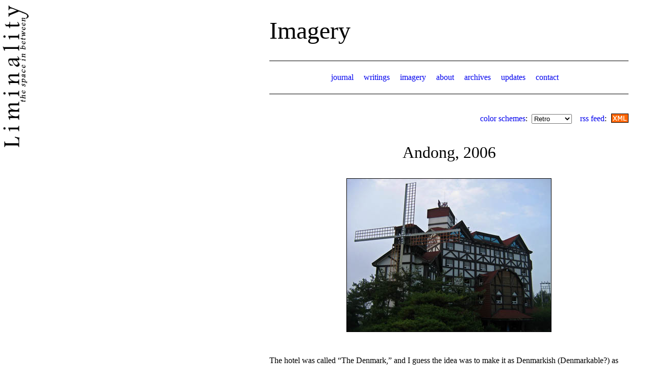

--- FILE ---
content_type: text/html; charset=UTF-8
request_url: http://www.liminality.org/imagery/andong2006/45/
body_size: 1932
content:

<!DOCTYPE HTML PUBLIC "-//W3C//DTD HTML 4.01//EN" "http://www.w3.org/TR/html4/strict.dtd">

<html lang="en">
<head>
     <title>Liminality... the space in between | Imagery | Andong, 2006</title>
     
     <base href="http://www.liminality.org/">
     
     <meta http-equiv="content-type" content="text/html; charset=iso-8859-1">
     <meta name="description" content="Rants and ramblings from the space in between...">
	 <meta name="google-site-verification" content="oTALkAzSAtiN8GmCu1zwTGF36qOh1zXpMMOs0TLJq-E" />


     <link rel="stylesheet" type="text/css" media="screen" href="styles/base.css">
	<link rel="alternate stylesheet" type="text/css" media="screen" title="lanterns" href="styles/lanterns.css">
	<link rel="alternate stylesheet" type="text/css" media="screen" title="coastal" href="styles/coastal.css">
	<link rel="alternate stylesheet" type="text/css" media="screen" title="buddha" href="styles/buddha.css">
	<link rel="alternate stylesheet" type="text/css" media="screen" title="osanri" href="styles/osanri.css">
	<link rel="alternate stylesheet" type="text/css" media="screen" title="orchid" href="styles/orchid.css">
	<link rel="alternate stylesheet" type="text/css" media="screen" title="sunflower" href="styles/sunflower.css">
	<link rel="alternate stylesheet" type="text/css" media="screen" title="dragon" href="styles/dragon.css">
	<link rel="alternate stylesheet" type="text/css" media="screen" title="frost" href="styles/frost.css">
	<link rel="alternate stylesheet" type="text/css" media="screen" title="cherry" href="styles/cherry.css">
	<link rel="alternate stylesheet" type="text/css" media="screen" title="carp" href="styles/carp.css">
	<link rel="stylesheet" type="text/css" media="screen" title="retro" href="styles/retro.css">

     <link rel="alternate" type="application/rss+xml" title="RSS" href="http://www.liminality.org/rss/liminality.xml">

     <script type="text/javascript" src="styleswitcher.js"></script>
     <script type="text/javascript" src="popup.js"></script>
</head>

<body>

<!--the "content" div is a container div in which all other divs are nested-->
<!--entry order: date, first paragraph of entry, following paragraphs, divider diamond (except for last/bottom entry)-->
<div id="content">
     <h1>Imagery</h1>
     <div class="menu">
          <ul>
               <li class="first"><a href="/" title="My more-or-less regularly updated online journal">journal</a></li>
               <li><a href="writings/" title="Fiction, non-fiction, prose, poetry, etc.&#8212;writings that are more long-term than the journal">writings</a></li>
               <li><a href="imagery/" title="Photos taken during my travels">imagery</a></li>
               <li><a href="about/" title="About this site and its author">about</a></li>
               <li><a href="archives/" title="Archives of the journal entries">archives</a></li>
               <li><a href="updates/" title="Recent updates to the site">updates</a></li>
               <li><a href="contact/" title="Contact me through this e-mail form">contact</a></li>
               <li></li>
          </ul>
     </div>
     <div class="schemes">
          <a href="about#schemes" title="More information about the color schemes">color schemes</a>:&nbsp;
          <!-- the color schemes dropdown menu -->
          <form class="inline">
               <select name="scheme" size="1" onChange="setStyle(this.options[this.selectedIndex].value)">
               			<option id="lanterns" value="lanterns">Lanterns</option>
			<option id="coastal" value="coastal">Coastal</option>
			<option id="buddha" value="buddha">Buddha</option>
			<option id="osanri" value="osanri">Osan-ri</option>
			<option id="orchid" value="orchid">Orchid</option>
			<option id="sunflower" value="sunflower">Sunflower</option>
			<option id="dragon" value="dragon">Dragon</option>
			<option id="frost" value="frost">Frost</option>
			<option id="cherry" value="cherry">Cherry</option>
			<option id="carp" value="carp">Carp</option>
			<option id="retro" value="retro" selected>Retro</option>
               </select>
          </form>
          <!-- end color schemes menu -->
          &nbsp;&nbsp;&nbsp;<a href="about#rss" title="More information about this RSS feed">rss feed</a>: <a href="rss/liminality.xml"><img src="images/icon_xml.gif" width="32" height="16" title="Syndication feed for news readers"></a>
     </div>
     <!--Content area-->
     <div class="centerbox"><h2>Andong, 2006</h2><a href="imagery/andong2006/photo45b.jpg" onclick="popUp('imagery/andong2006/photo45b.jpg', 'Denmarkable', 800, 600, 0);return false"><img class="single" src="imagery/andong2006/photo45.jpg" width="400" height="300" title="Denmarkable"></a></div><p class="first">The hotel was called &#8220;The Denmark,&#8221; and I guess the idea was to make it as Denmarkish (Denmarkable?) as possible. The windmill doesn&#8217;t actually rotate&#8212;it&#8217;s all just for show. After taking this photo, we got into the car and headed home, our three-day trip to Andong at an end.</p><div class="imagenav"><a href="imagery/andong2006/44/" title="previous photo">&laquo;</a>&nbsp;&nbsp;<a href="imagery/andong2006/" title="back to thumbnails">&uarr;</a>&nbsp;&nbsp;<a href="imagery/andong2006/0/" title="next photo">&raquo;</a></div>
     <!--End Content-->
     <div class="schemes">
          <a href="about#schemes" title="More information about the color schemes">color schemes</a>:&nbsp;
          <!-- the color schemes dropdown menu -->
          <form class="inline">
               <select name="scheme" size="1" onChange="setStyle(this.options[this.selectedIndex].value)">
               			<option id="lanterns" value="lanterns">Lanterns</option>
			<option id="coastal" value="coastal">Coastal</option>
			<option id="buddha" value="buddha">Buddha</option>
			<option id="osanri" value="osanri">Osan-ri</option>
			<option id="orchid" value="orchid">Orchid</option>
			<option id="sunflower" value="sunflower">Sunflower</option>
			<option id="dragon" value="dragon">Dragon</option>
			<option id="frost" value="frost">Frost</option>
			<option id="cherry" value="cherry">Cherry</option>
			<option id="carp" value="carp">Carp</option>
			<option id="retro" value="retro" selected>Retro</option>
               </select>
          </form>
          <!-- end color schemes menu -->
          &nbsp;&nbsp;&nbsp;<a href="about#rss" title="More information about this RSS feed">rss feed</a>: <a href="rss/liminality.xml"><img src="images/icon_xml.gif" width="32" height="16" title="Syndication feed for news readers"></a>
     </div>
     <div class="menu">
          <ul>
               <li class="first"><a href="/" title="My more-or-less regularly updated online journal">journal</a></li>
               <li><a href="writings/" title="Fiction, non-fiction, prose, poetry, etc.&#8212;writings that are more long-term than the journal">writings</a></li>
               <li><a href="imagery/" title="Photos taken during my travels">imagery</a></li>
               <li><a href="about/" title="About this site and its author">about</a></li>
               <li><a href="archives/" title="Archives of the journal entries">archives</a></li>
               <li><a href="updates/" title="Recent updates to the site">updates</a></li>
               <li><a href="contact/" title="Contact me through this e-mail form">contact</a></li>
               <li></li>
          </ul>
     </div>
     <div id="footer">&copy; 2002-2026 <a href="about#author" title="More information about me, the author">C. La Shure</a>&nbsp;&nbsp;&nbsp;&nbsp;<a href="contact/" title="Send me an e-mail through my contact form">(Contact me)</a></div>
</div>

</body>

</html>


--- FILE ---
content_type: text/css
request_url: http://www.liminality.org/styles/base.css
body_size: 1395
content:
body
	{
	margin: 0;
	padding: 0;
	font: 100%/200% verdana, sans-serif;
	}

h1     /* Used for page headings */
	{
	margin-top: 0;
	font: 300% "footlight MT light", georgia, serif;
	}

h2     /* Used for imagery collection and archive headings */
	{
	font: 200% georgia, serif;
	margin: 1em 0 .5em 0;
	clear: both;
	}

h3     /* Used for subheadings */
	{
	font: 100%/180% georgia, serif;
	font-weight: 600;
	margin: 1em 0 1em 0;
	}

p
	{
	margin: 0;
	padding: 0;
	text-indent: 2em;
	}

p.first
	{
	text-indent: 0;
	}

p.break
	{
	margin-bottom: 1em;
	}

p.center
	{
	text-align: center;
	}

a
	{
	text-decoration: none;
	}

a:hover
	{
	text-decoration: underline;
	}

img
	{
	vertical-align: text-bottom;
	}

img.float     /* image class to float the picture on the left */
	{
	float: left;
	margin: .5em 2em 0 0;
	}

img.thumbnail     /* class for thumbnails */
	{
	margin: .5em .5em .5em .5em;
	}

img.single     /* class for large, individual images */
	{
	margin: 1em 0 2em 0;
	}

acronym, abbr, span.definition
	{
	cursor: help;
	}

blockquote
	{
	margin: 2em;
	padding-left: 2em;
	text-align: justify;
	}

del
	{
	text-decoration: line-through;
	}

/* ID Selectors */

#content
	{
	position: absolute;
	right: 0;
	width: 55%;
	padding: 2em 3em 2em 3em;
	border-left: 1px solid #fff;
	border-bottom: 1px solid #fff;
	}

#latest
	{
	margin-top: 3em;
	padding-top: 1em;
	padding-bottom: 1em;
	font: 90%/150% verdana, sans-serif;
	text-align: justify;
	}

#date
	{
	margin: .5em 0 .5em 0;
	padding: 0;
	font: 250% georgia, serif;
	text-align: right;
	}

#footer
	{
	font: 80% georgia, serif;
	text-align: center;
	}

/* Misc. Class Selectors */

.schemes
	{
	margin: 2em 0 2em 0;
	padding: 0;
	text-align: right;
	}

.schemes img
	{
	margin-left: .3em;
	}

.divider
	{
	margin: 3em 0 2em 0;
	padding: 0;
	font-size: 100%;
	text-align: center;
	text-indent: 0;
	}

.pullquote
	{
	float: right;
	width: 30%;
	margin: .5em .5em .5em .5em;
	padding: .5em 0 .5em 0;
	font-style: italic;
	font-size: 125%;
	text-align: center;
	}

.centerbox     /* a container div to center thumbnails and images */
	{
	text-align: center;
	}

.imagenav     /* for the navigation arrows in the imagery pages */
{
	margin-top: 1em;
	text-align: center;
	font: 200% georgia, serif;
	font-weight: 600;
	text-indent: 0;
	}

.imagenav a:hover
	{
	text-decoration: none;
	}

.error
	{
	font-weight: bold;
	}

.gallery
	{
	clear: both;
	margin-bottom: 2em;
	}
	
.scrollbox
	{
	width: 1000px;
    height: 815px;
	border: 0;
	margin: 3em 0 3em 0;
    overflow-x: scroll;
	overflow-y: hidden;
	}

/* The color schemes dropdown menu */

form.inline
	{
	display: inline;
	}

option
	{
	margin: 1px;
	padding: -1px 0 1px 0;
	font: 100%/200% verdana, sans-serif;
	border: 3px solid;
	}

option#lanterns
	{
	color: #fff;
	background-color: #000;
	border-color: #6094e5;
	}

option#coastal
	{
	color: #000;
	background-color: #d7e1ea;
	border-color: #82a6b9;
	}

option#buddha
	{
	color: #000;
	background-color: #ebe6e1;
	border-color: #beb29b;
	}

option#osanri
	{
	color: #000;
	background-color: #ffffe0;
	border-color: #3f770c;
	}

option#orchid
	{
	color: #000;
	background-color: #fff;
	border-color: #f2f4b8;
	}

option#sunflower
	{
	color: #000;
	background-color: #fff;
	border-color: #3062a3;
	}
     
option#dragon
	{
	color: #000;
	background-color: #c0d9d4;
	border-color: #418e7f;
	}

option#frost
	{
	color: #000;
	background-color: #fff;
	border-color: #233b5c;
	}

option#cherry
	{
	color: #000;
	background-color: #fff;
	border-color: #ffe6f5;
	}

option#carp
	{
	color: #000;
	background-color: #fff;
	border-color: #ff6e00;
	}
	
option#retro
	{
	color: #000;
	background-color: #fff;
	border-color: #fff;
	}

/* End dropdown style */

/* The top/bottom menus */

.menu
	{
	margin: 1em 0 2em 0;
	padding: 1em 0 1em 0;
	text-align: center;
	}

.menu ul
	{
	margin-left: 0;
	padding-left: 0;
	display: inline;
	} 

.menu ul li
	{
	padding: 0 .5em;
	list-style: none;
	display: inline;
	}

/* End menu styles */

/* Vertical lists, for the "recent entries" list, the links page and the archives */

ul.vertical
	{
	margin: 2em 0 2em 0;
	}

ul.vertical li
	{
	margin-left: 2em;
	list-style: none;
	}

ul.vertical li.title
	{
	margin-left: 0;
	list-style: none;
	font-weight: 600;
	}

/* End vertical list styles */

/* Table styles (for the contact page) */

table.contact
	{
	width: 80%;
	border: 0;
	}

td.label
{
	width: 30%;
	text-align: right;
	}

td.input
	{
	width: 50%;
	}

--- FILE ---
content_type: text/css
request_url: http://www.liminality.org/styles/coastal.css
body_size: 392
content:
body
     {
     color: #000;
     background: #82a6b9 url("../images/back_coastal.jpg") no-repeat fixed 0% 80%;
     }

h1,h2,h3,#date,#footer,.schemes,.divider,.pullquote,.imagenav,.error,.menu,ul.vertical
     {
     color: #766757;
     background: transparent;
     }

a, .menu a:visited
     {
     color: #7e8f9c;
     background: transparent;
     }

a:visited
     {
     color: #586c7b;
     background: transparent;
     }

a:hover
     {
     color: #7e8f9c;
     background: transparent;
     }

img
     {
     border: 1px solid #000;
     }

acronym, abbr, span.definition
     {
     border-bottom: 1px dashed #766757;
     }

blockquote
     {
     border-left: 5px solid #766757;
     }
     
#content
     {
     border: 1px solid #000;
     border-width: 0 0 1px 1px;
     color: inherit;
     background: #d7e1ea;
     }

#latest, .pullquote
     {
     border: 2px solid #766757;
     border-width: 2px 0;
     }

.menu
     {
     border: 1px solid #766757;
     border-width: 1px 0;
     }


--- FILE ---
content_type: text/css
request_url: http://www.liminality.org/styles/buddha.css
body_size: 390
content:
body
     {
     color: #000;
     background: #beb29b url("../images/back_buddha.jpg") no-repeat fixed 0 80%;
     }

h1,h2,h3,#date,#footer,.schemes,.divider,.pullquote,.imagenav,.error,.menu,ul.vertical
     {
     color: #5c6457;
     background: transparent;
     }

a, .menu a:visited
     {
     color: #99775c;
     background: transparent;
     }

a:visited
     {
     color: #754015;
     background: transparent;
     }
     
a:hover
     {
     color: #99775c;
     background: transparent;
     }

img
     {
     border: 1px solid #000;
     }

acronym, abbr, span.definition
     {
     border-bottom: 1px dashed #5c6457;
     }

blockquote
     {
     border-left: 5px solid #5c6457;
     }

#content
     {
     border: 1px solid #000;
     border-width: 0 0 1px 1px;
     color: inherit;
     background: #ebe6e1;
     }

#latest, .pullquote
     {
     border: 2px solid #5c6457;
     border-width: 2px 0;
     }

.menu
     {
     border: 1px solid #5c6457;
     border-width: 1px 0;
     }


--- FILE ---
content_type: text/css
request_url: http://www.liminality.org/styles/orchid.css
body_size: 379
content:
body
     {
     color: #000;
     background: #f2f4b8 url("../images/back_orchid.jpg") no-repeat fixed 0% 80%;
     }

h1,h2,h3,#date,#footer,.schemes,.divider,.pullquote,.imagenav,.error,.menu,ul.vertical
     {
     color: #ac6a7a;
     background: transparent;
     }

a, .menu a:visited
     {
     color: #cb6900;
     background: transparent;
     }

a:visited
     {
     color: #52710e;
     background: transparent;
     }

a:hover
     {
     color: #cb6900;
     background: transparent;
     }

img
     {
     border: 1px solid #000;
     }

acronym, abbr, span.definition
     {
     border-bottom: 1px dashed #ac6a7a;
     }

#content
     {
     border: 1px solid #ac6a7a;
     border-width: 0 0 1px 1px;
     color: inherit;
     background: #fff;
     }

#latest, .pullquote
     {
     border: 2px solid #ac6a7a;
     border-width: 2px 0;
     }

.quote
     {
     border-left: 5px solid #ac6a7a;
     }

.menu
     {
     border: 1px solid #ac6a7a;
     border-width: 1px 0;
     }


--- FILE ---
content_type: text/css
request_url: http://www.liminality.org/styles/dragon.css
body_size: 388
content:
body
     {
     color: #000;
     background: #418e7f url("../images/back_dragon.jpg") no-repeat fixed 0% 80%;
     }

h1,h2,h3,#date,#footer,.schemes,.divider,.pullquote,.imagenav,.error,.menu,ul.vertical
     {
     color: #932c1b;
     background: transparent;
     }

a, .menu a:visited
     {
     color: #507caf;
     background: transparent;
     }

a:visited
     {
     color: #09286c;
     background: transparent;
     }

a:hover
     {
     color: #507caf;
     background: transparent;
     }

img
     {
     border: 1px solid #000;
     }

acronym, abbr, span.definition
     {
     border-bottom: 1px dashed #932c1b;
     }

blockquote
     {
     border-left: 5px solid #932c1b;
     }

#content
     {
     border: 1px solid #000;
     border-width: 0 0 1px 1px;
     color: inherit;
     background: #c0d9d4;
     }

#latest, .pullquote
     {
     border: 2px solid #932c1b;
     border-width: 2px 0;
     }

.menu
     {
     border: 1px solid #932c1b;
     border-width: 1px 0;
     }


--- FILE ---
content_type: text/css
request_url: http://www.liminality.org/styles/frost.css
body_size: 381
content:
body
     {
     color: #000;
     background: #fff url("../images/back_frost.jpg") no-repeat fixed 0% 80%;
     }

h1,h2,h3,#date,#footer,.schemes,.divider,.pullquote,.imagenav,.error,.menu,ul.vertical
     {
     color: #233b5c;
     background: transparent;
     }

a, .menu a:visited
     {
     color: #4675b8;
     background: transparent;
     }

a:visited
     {
     color: #7f46b8;
     background: transparent;
     }

a:hover
     {
     color: #4675b8;
     background: transparent;
     }

img
     {
     border: 1px solid #000;
     }

acronym, abbr, span.definition
     {
     border-bottom: 1px dashed #233b5c;
     }

blockquote
     {
     border-left: 5px solid #233b5c;
     }

#content
     {
     border: 1px solid #233b5c;
     border-width: 0 0 1px 1px;
     color: inherit;
     background: #fff;
     }
     
#latest, .pullquote
     {
     border: 2px solid #233b5c;
     border-width: 2px 0;
     }

.menu
     {
     border: 1px solid #233b5c;
     border-width: 1px 0;
     }


--- FILE ---
content_type: text/css
request_url: http://www.liminality.org/styles/carp.css
body_size: 388
content:
body
     {
     color: #000;
     background: #ff6e00 url("../images/back_carp.jpg") no-repeat fixed 0% 80%;
     }

h1,h2,h3,#date,#footer,.schemes,.divider,.pullquote,.imagenav,.error,.menu,ul.vertical
     {
     color: #ff6e00;
     background: transparent;
     }

a, .menu a:visited
     {
     color: #fca000;
     background: transparent;
     }

a:visited
     {
     color: #a52907;
     background: transparent;
     }

a:hover
     {
     color: #fca000;
     background: transparent;
     }

img
     {
     border: 1px solid #000;
     }

acronym, abbr, span.definition
     {
     border-bottom: 1px dashed #ff6e00;
     }

blockquote
     {
     border-left: 5px solid #ff6e00;
     }

#content
     {
     border: 1px solid #fdec18;
     border-width: 0 0 1px 1px;
     color: inherit;
     background: #fff;
     }
     
#latest, .pullquote
     {
     border: 2px solid #ff6e00;
     border-width: 2px 0;
     }

.menu
     {
     border: 1px solid #ff6e00;
     border-width: 1px 0;
     }


--- FILE ---
content_type: text/javascript
request_url: http://www.liminality.org/popup.js
body_size: 375
content:
function popUp(image, title, width, height, scroll)
     {
     win = window.open('','win','width='+width+',height='+height+',scrollbars='+scroll+',resizable=1');
     win.document.write("<!DOCTYPE html PUBLIC \"-//W3C//DTD XHTML 1.0 Strict//EN\" \"http://www.w3.org/TR/xhtml1/DTD/xhtml1-strict.dtd\">\n" );
     win.document.write("<html>\n<head>\n<title>"+title+"</title>\n");
     win.document.write("<style type='text/css'>\n");
     win.document.write("body{margin: 0; padding: 0;}\n");
     win.document.write("</style>\n");
     win.document.write("<head>\n<body>\n");
     win.document.write("<img src=\"/"+image+"\" border=0 alt=\""+title+"\">\n");
     win.document.write("</body>\n<html>");
     win.document.close();
     }
